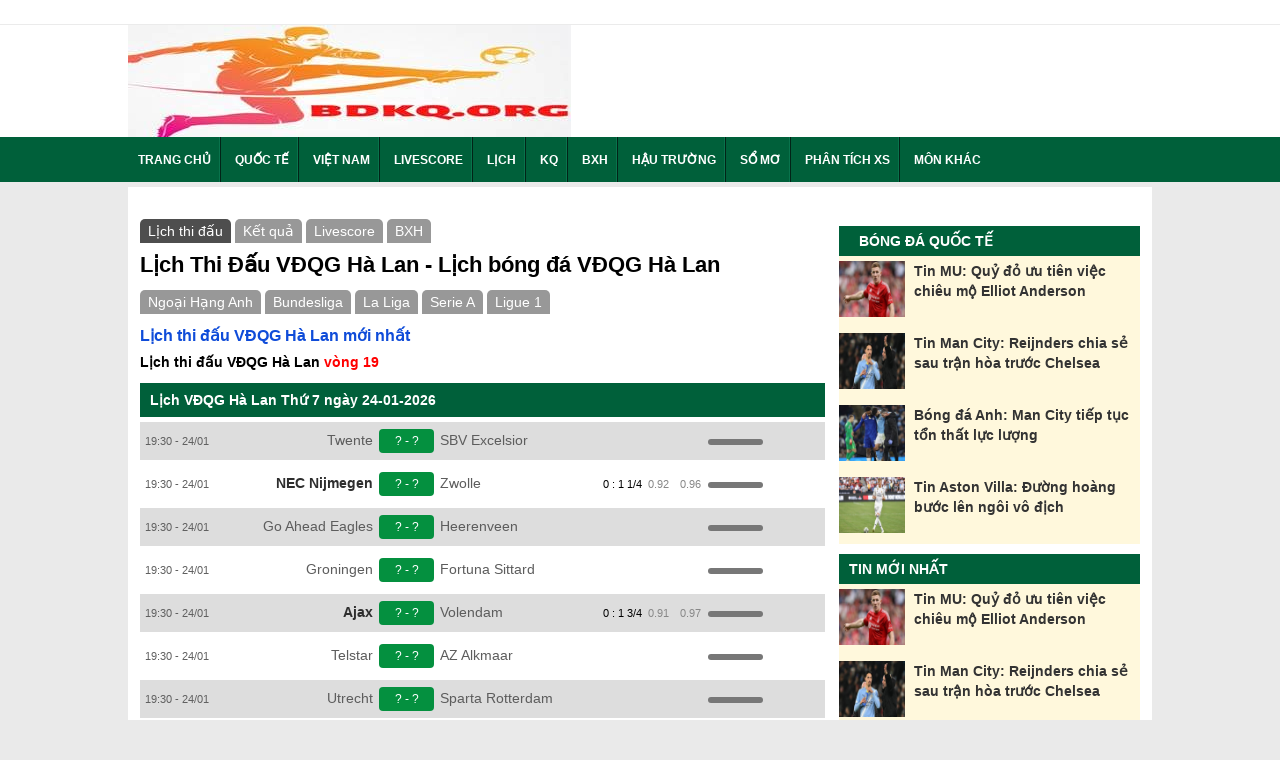

--- FILE ---
content_type: text/html; charset=UTF-8
request_url: https://bdkq.org/lich-thi-dau-bong-da-vdqg-ha-lan/
body_size: 5798
content:
<!doctype html>
<html lang="vi">
<head>
	<meta charset="UTF-8">
	<meta name="viewport" content="width=device-width, initial-scale=1">
	<link rel="shortcut icon" href="https://bdkq.org/wp-content/uploads/2021/10/cropped-logo-1.jpg" type="image/x-icon" />
	<link rel="profile" href="https://gmpg.org/xfn/11">

	<link rel="stylesheet" href="https://bdkq.org/wp-content/themes/bongdaxoso/css/style.css" />
	<link type="text/css" rel="stylesheet" href="https://bdkq.org/wp-content/themes/bongdaxoso/css/custom.css">
	<!-- Custom -->
	<link type="text/css" rel="stylesheet" href="https://bdkq.org/wp-content/themes/bongdaxoso/css/my_styles.css">
	<script type="text/javascript"  src="https://bdkq.org/wp-content/themes/bongdaxoso/js/jquery-1.7.1.min.js"></script>
		<meta property="og:image:secure_url" content="https://bdkq.org/wp-content/uploads/2021/10/lich-thi-dau-bong-da.jpg.jpg"/>
	<meta property="og:image" content="https://bdkq.org/wp-content/uploads/2021/10/lich-thi-dau-bong-da.jpg.jpg"/>
	<!-- TL SEO -->
	<meta name='robots' content='index,follow' />
	<title>Xem lịch thi đấu VĐQG Hà Lan - Eredivisie đầy đủ nhất</title>
	<meta name="description" content="Cập nhật lịch thi đấu VĐQG Hà Lan nhanh chóng và chính xác. Xem ngày giờ đá, sân thi đấu, cặp đấu và kênh phát sóng trực tiếp."/>
	<link rel="canonical" href="https://bdkq.org/lich-thi-dau-bong-da-vdqg-ha-lan/" />
	<meta property="og:locale" content="vi_VN" />
	<meta property="og:type" content="website" />
	<meta property="og:title" content="Xem lịch thi đấu VĐQG Hà Lan - Eredivisie đầy đủ nhất" />
	<meta property="og:description" content="Cập nhật lịch thi đấu VĐQG Hà Lan nhanh chóng và chính xác. Xem ngày giờ đá, sân thi đấu, cặp đấu và kênh phát sóng trực tiếp." />
	<meta property="og:url" content="https://bdkq.org/lich-thi-dau-bong-da-vdqg-ha-lan/" />
	<meta property="og:site_name" content="BDKQ - Kết quả bóng đá" />
	<meta name="keywords" content="lịch thi đấu bóng đá vdqg ha lan, lịch bóng đá VĐQG Hà Lan hôm nay, lịch thi đấu ha lan" />
	<meta name="news_keywords" content="lịch thi đấu bóng đá vdqg ha lan, lịch thi đấu VĐQG Hà Lan hôm nay, lịch bóng đá ha lan" />
	<!-- / TL SEO. -->
	<!-- Google tag (gtag.js) -->
<script async src="https://www.googletagmanager.com/gtag/js?id=G-RY2BVQKP3D"></script>
<script>
  window.dataLayer = window.dataLayer || [];
  function gtag(){dataLayer.push(arguments);}
  gtag('js', new Date());

  gtag('config', 'G-RY2BVQKP3D');
</script>
</head>

<body class="page-template page-template-livescore page-template-lichthidau page-template-livescorelichthidau-php page page-id-27 wp-custom-logo">
			<div id="wapper-all-site">
			<header id="header-pc">
				<div class="top-header">
					<div class="content-page">
						<ul class="list-page-top">
												   </ul>
					</div>
				 </div>
				 <div class="top-logo-header">
					<div class="content-page">
					   <a href="https://bdkq.org" class="logo" title="KQBD | Kết quả bóng đá hôm nay">
							<img src="https://bdkq.org/wp-content/uploads/2021/10/cropped-logo-bdkq.org-1.jpg" alt="KQBD | Kết quả bóng đá hôm nay">
					   </a>
					   <div class="bg-top-header-right"></div>
					</div>
				 </div>
			</header>
			<header id="header-mobile">
			   <div class="bottom-tab">
								   </div>
			   <div class="top-link-header">
				  <a class="item-header item-logo" href="https://bdkq.org"><span class="sprite logo"></span></a>
				  <a class="item-header liverscore" href="https://bdkq.org/ket-qua-bong-da/"><span class="sprite livescore-icon"></span>KQBD</a>
				  <a class="item-header video" href="https://bdkq.org/lich-thi-dau-bong-da/"><span class="sprite magazine-icon"></span>LTD</a>
				  <a class="item-header liverscore" href="https://bdkq.org/bang-xep-hang-bong-da/"><span class="sprite livescore-icon"></span>BXH</a>
				  <a class="item-header item-menu" id="show_menu" href="javascript:void(0);"><span class="sprite menu"></span></a>
				  <a class="item-header item-close-menu hide" id="hide_menu" href="javascript:void(0);"><span class="sprite_menu close-menu"></span></a>
			   </div>
			   <div class="menu-list-item hide">
				  <ul id="menu-main-menu" class="list-menu-top"><li id="menu-item-178" class="menu-item menu-item-type-post_type menu-item-object-page menu-item-home menu-item-178"><a href="https://bdkq.org/" class="nav-link">Trang chủ</a></li>
<li id="menu-item-7" class="menu-item menu-item-type-taxonomy menu-item-object-category menu-item-7"><a href="https://bdkq.org/bong-da-quoc-te/" class="nav-link">Quốc Tế</a></li>
<li id="menu-item-8" class="menu-item menu-item-type-taxonomy menu-item-object-category menu-item-8"><a href="https://bdkq.org/bong-da-viet-nam/" class="nav-link">Việt Nam</a></li>
<li id="menu-item-189" class="menu-item menu-item-type-post_type menu-item-object-page menu-item-189"><a href="https://bdkq.org/livescore/" class="nav-link">LIVESCORE</a></li>
<li id="menu-item-53" class="menu-item menu-item-type-post_type menu-item-object-page current-menu-item page_item page-item-27 current_page_item menu-item-53"><a href="https://bdkq.org/lich-thi-dau-bong-da/" aria-current="page" class="nav-link">Lịch</a></li>
<li id="menu-item-52" class="menu-item menu-item-type-post_type menu-item-object-page menu-item-52"><a href="https://bdkq.org/ket-qua-bong-da/" class="nav-link">KQ</a></li>
<li id="menu-item-51" class="menu-item menu-item-type-post_type menu-item-object-page menu-item-51"><a href="https://bdkq.org/bang-xep-hang-bong-da/" class="nav-link">BXH</a></li>
<li id="menu-item-227" class="menu-item menu-item-type-taxonomy menu-item-object-category menu-item-227"><a href="https://bdkq.org/hau-truong-bong-da/" class="nav-link">Hậu trường</a></li>
<li id="menu-item-1352" class="menu-item menu-item-type-taxonomy menu-item-object-category menu-item-1352"><a href="https://bdkq.org/so-mo/" class="nav-link">Sổ mơ</a></li>
<li id="menu-item-2038" class="menu-item menu-item-type-taxonomy menu-item-object-category menu-item-2038"><a href="https://bdkq.org/phan-tich-xo-so/" class="nav-link">Phân tích XS</a></li>
<li id="menu-item-1879" class="menu-item menu-item-type-taxonomy menu-item-object-category menu-item-1879"><a href="https://bdkq.org/mon-the-thao-khac/" class="nav-link">Môn Khác</a></li>
</ul>				  <div class="clear"></div>
			   </div>
			   <div class="list-link-after-top">
									</div>
				<script type="text/javascript">
					jQuery(document).ready(function($) {
						$("#show_menu").click(function(){
							$(this).addClass("hide");
							$(".menu-list-item").removeClass("hide");
							$("#hide_menu").removeClass("hide");
						});
						$("#hide_menu").click(function(){
							$(this).addClass("hide");
							$(".menu-list-item").addClass("hide");
							$("#show_menu").removeClass("hide");
						});
					});
				 </script>
			</header>
			<div class="menu-top-category" id="div_top_category">
				<div class="content-page">
					<ul id="menu-main-menu" class="list-menu-top"><li class="menu-item menu-item-type-post_type menu-item-object-page menu-item-home menu-item-178"><a href="https://bdkq.org/" class="nav-link">Trang chủ</a></li>
<li class="menu-item menu-item-type-taxonomy menu-item-object-category menu-item-7"><a href="https://bdkq.org/bong-da-quoc-te/" class="nav-link">Quốc Tế</a></li>
<li class="menu-item menu-item-type-taxonomy menu-item-object-category menu-item-8"><a href="https://bdkq.org/bong-da-viet-nam/" class="nav-link">Việt Nam</a></li>
<li class="menu-item menu-item-type-post_type menu-item-object-page menu-item-189"><a href="https://bdkq.org/livescore/" class="nav-link">LIVESCORE</a></li>
<li class="menu-item menu-item-type-post_type menu-item-object-page current-menu-item page_item page-item-27 current_page_item menu-item-53"><a href="https://bdkq.org/lich-thi-dau-bong-da/" aria-current="page" class="nav-link">Lịch</a></li>
<li class="menu-item menu-item-type-post_type menu-item-object-page menu-item-52"><a href="https://bdkq.org/ket-qua-bong-da/" class="nav-link">KQ</a></li>
<li class="menu-item menu-item-type-post_type menu-item-object-page menu-item-51"><a href="https://bdkq.org/bang-xep-hang-bong-da/" class="nav-link">BXH</a></li>
<li class="menu-item menu-item-type-taxonomy menu-item-object-category menu-item-227"><a href="https://bdkq.org/hau-truong-bong-da/" class="nav-link">Hậu trường</a></li>
<li class="menu-item menu-item-type-taxonomy menu-item-object-category menu-item-1352"><a href="https://bdkq.org/so-mo/" class="nav-link">Sổ mơ</a></li>
<li class="menu-item menu-item-type-taxonomy menu-item-object-category menu-item-2038"><a href="https://bdkq.org/phan-tich-xo-so/" class="nav-link">Phân tích XS</a></li>
<li class="menu-item menu-item-type-taxonomy menu-item-object-category menu-item-1879"><a href="https://bdkq.org/mon-the-thao-khac/" class="nav-link">Môn Khác</a></li>
</ul>				</div>
			</div>
			<script type="text/javascript">
				var header = document.getElementById("div_top_category");
				// Get the offset position of the navbar
				var sticky = jQuery('.menu-top-category').offset().top;
				// Add the sticky class to the header when you reach its scroll position. Remove "sticky" when you leave the scroll position
				function funcScroll() {
				  if (window.pageYOffset > sticky) {
					header.classList.add("sticky");
				  } else {
					header.classList.remove("sticky");
				  }
				}
				window.onscroll = function() {funcScroll()};
			 </script>
				<div class="main-container pad12">
			<div class="news-content result-content">
				<div class="content-home-left">
					<section class="clearfix content_box_home">
						<div class="tab-match clear">
							<a class="active" href="https://bdkq.org/lich-thi-dau-bong-da-vdqg-ha-lan/">Lịch thi đấu</a>
							<a href="https://bdkq.org/ket-qua-bong-da-vdqg-ha-lan/">Kết quả</a>
							<a href="https://bdkq.org/livescore/">Livescore</a>
							<a href="https://bdkq.org/bang-xep-hang-bong-da-vdqg-ha-lan/">BXH</a>
						</div>
						<div class="content-list-live">
							<h1>Lịch Thi Đấu VĐQG Hà Lan - Lịch bóng đá VĐQG Hà Lan</h1>
						</div>
						<div class="tab-match clear">
							<a href="/lich-thi-dau-bong-da-ngoai-hang-anh/">Ngoại Hạng Anh</a> <a href="/lich-thi-dau-bong-da-vdqg-duc/"> Bundesliga</a> <a href="/lich-thi-dau-bong-da-vdqg-tay-ban-nha/">La Liga</a> <a href="/lich-thi-dau-bong-da-vdqg-italia/">Serie A</a> <a href="/lich-thi-dau-bong-da-vdqg-phap/">Ligue 1</a>


 						</div>
						<div class="clear"></div>
					</section>
					<section class="clearfix content_box_home">
												<h2 class="table_live_giai_h2 mar_tb_5">Lịch thi đấu VĐQG Hà Lan mới nhất</h2>						<div style="padding-bottom:10px;">
							<strong>Lịch thi đấu VĐQG Hà Lan <font color="Red">vòng <span id="result-round">19</span></font></strong><br>
						</div>
						<div class="list-schedule-all">
							<div id="data-result-live">
										<div class="title-schedule-league">
			<div class="league-name">
				<div class="table_live_giai_h2 color_fff">Lịch VĐQG Hà Lan Thứ 7 ngày 24-01-2026</div>
			</div>
			<div class="clear"></div>
		</div>
				<p class="item-schedule ">
			<span class="time-info"> 19:30 - 24/01 </span>
			<span class="home-text "> Twente</span>
			<span class="button scorelink">
				? - ?			</span>
			<span class="away-text "> SBV Excelsior</span>
			<span class="asia-ratio"></span>
			<span class="asia-home"></span>
			<span class="asia-away"></span>
			<span class="total-goal-ratio"><span class="scorelink htscorelink"></span></span>
		</p>
				<p class="item-schedule even">
			<span class="time-info"> 19:30 - 24/01 </span>
			<span class="home-text active"> NEC Nijmegen</span>
			<span class="button scorelink">
				? - ?			</span>
			<span class="away-text "> Zwolle</span>
			<span class="asia-ratio">0 : 1 1/4</span>
			<span class="asia-home">0.92</span>
			<span class="asia-away">0.96</span>
			<span class="total-goal-ratio"><span class="scorelink htscorelink"></span></span>
		</p>
				<p class="item-schedule ">
			<span class="time-info"> 19:30 - 24/01 </span>
			<span class="home-text "> Go Ahead Eagles</span>
			<span class="button scorelink">
				? - ?			</span>
			<span class="away-text "> Heerenveen</span>
			<span class="asia-ratio"></span>
			<span class="asia-home"></span>
			<span class="asia-away"></span>
			<span class="total-goal-ratio"><span class="scorelink htscorelink"></span></span>
		</p>
				<p class="item-schedule even">
			<span class="time-info"> 19:30 - 24/01 </span>
			<span class="home-text "> Groningen</span>
			<span class="button scorelink">
				? - ?			</span>
			<span class="away-text "> Fortuna Sittard</span>
			<span class="asia-ratio"></span>
			<span class="asia-home"></span>
			<span class="asia-away"></span>
			<span class="total-goal-ratio"><span class="scorelink htscorelink"></span></span>
		</p>
				<p class="item-schedule ">
			<span class="time-info"> 19:30 - 24/01 </span>
			<span class="home-text active"> Ajax</span>
			<span class="button scorelink">
				? - ?			</span>
			<span class="away-text "> Volendam</span>
			<span class="asia-ratio">0 : 1 3/4</span>
			<span class="asia-home">0.91</span>
			<span class="asia-away">0.97</span>
			<span class="total-goal-ratio"><span class="scorelink htscorelink"></span></span>
		</p>
				<p class="item-schedule even">
			<span class="time-info"> 19:30 - 24/01 </span>
			<span class="home-text "> Telstar</span>
			<span class="button scorelink">
				? - ?			</span>
			<span class="away-text "> AZ Alkmaar</span>
			<span class="asia-ratio"></span>
			<span class="asia-home"></span>
			<span class="asia-away"></span>
			<span class="total-goal-ratio"><span class="scorelink htscorelink"></span></span>
		</p>
				<p class="item-schedule ">
			<span class="time-info"> 19:30 - 24/01 </span>
			<span class="home-text "> Utrecht</span>
			<span class="button scorelink">
				? - ?			</span>
			<span class="away-text "> Sparta Rotterdam</span>
			<span class="asia-ratio"></span>
			<span class="asia-home"></span>
			<span class="asia-away"></span>
			<span class="total-goal-ratio"><span class="scorelink htscorelink"></span></span>
		</p>
				<p class="item-schedule even">
			<span class="time-info"> 19:30 - 24/01 </span>
			<span class="home-text active"> PSV Eindhoven</span>
			<span class="button scorelink">
				? - ?			</span>
			<span class="away-text "> NAC Breda</span>
			<span class="asia-ratio">0 : 2</span>
			<span class="asia-home">0.98</span>
			<span class="asia-away">0.90</span>
			<span class="total-goal-ratio"><span class="scorelink htscorelink"></span></span>
		</p>
				<p class="item-schedule ">
			<span class="time-info"> 19:30 - 24/01 </span>
			<span class="home-text "> Feyenoord</span>
			<span class="button scorelink">
				? - ?			</span>
			<span class="away-text "> Heracles Almelo</span>
			<span class="asia-ratio"></span>
			<span class="asia-home"></span>
			<span class="asia-away"></span>
			<span class="total-goal-ratio"><span class="scorelink htscorelink"></span></span>
		</p>
				<div class="title-schedule-league">
			<div class="league-name">
				<div class="table_live_giai_h2 color_fff">Lịch VĐQG Hà Lan Thứ 7 ngày 31-01-2026</div>
			</div>
			<div class="clear"></div>
		</div>
				<p class="item-schedule even">
			<span class="time-info"> 19:30 - 31/01 </span>
			<span class="home-text "> AZ Alkmaar</span>
			<span class="button scorelink">
				? - ?			</span>
			<span class="away-text "> NEC Nijmegen</span>
			<span class="asia-ratio"></span>
			<span class="asia-home"></span>
			<span class="asia-away"></span>
			<span class="total-goal-ratio"><span class="scorelink htscorelink"></span></span>
		</p>
				<p class="item-schedule ">
			<span class="time-info"> 19:30 - 31/01 </span>
			<span class="home-text "> Heerenveen</span>
			<span class="button scorelink">
				? - ?			</span>
			<span class="away-text "> Utrecht</span>
			<span class="asia-ratio"></span>
			<span class="asia-home"></span>
			<span class="asia-away"></span>
			<span class="total-goal-ratio"><span class="scorelink htscorelink"></span></span>
		</p>
				<p class="item-schedule even">
			<span class="time-info"> 19:30 - 31/01 </span>
			<span class="home-text "> SBV Excelsior</span>
			<span class="button scorelink">
				? - ?			</span>
			<span class="away-text "> Ajax</span>
			<span class="asia-ratio"></span>
			<span class="asia-home"></span>
			<span class="asia-away"></span>
			<span class="total-goal-ratio"><span class="scorelink htscorelink"></span></span>
		</p>
				<p class="item-schedule ">
			<span class="time-info"> 19:30 - 31/01 </span>
			<span class="home-text "> Heracles Almelo</span>
			<span class="button scorelink">
				? - ?			</span>
			<span class="away-text "> Fortuna Sittard</span>
			<span class="asia-ratio"></span>
			<span class="asia-home"></span>
			<span class="asia-away"></span>
			<span class="total-goal-ratio"><span class="scorelink htscorelink"></span></span>
		</p>
				<p class="item-schedule even">
			<span class="time-info"> 19:30 - 31/01 </span>
			<span class="home-text "> Volendam</span>
			<span class="button scorelink">
				? - ?			</span>
			<span class="away-text "> Go Ahead Eagles</span>
			<span class="asia-ratio"></span>
			<span class="asia-home"></span>
			<span class="asia-away"></span>
			<span class="total-goal-ratio"><span class="scorelink htscorelink"></span></span>
		</p>
				<p class="item-schedule ">
			<span class="time-info"> 19:30 - 31/01 </span>
			<span class="home-text "> Zwolle</span>
			<span class="button scorelink">
				? - ?			</span>
			<span class="away-text "> Telstar</span>
			<span class="asia-ratio"></span>
			<span class="asia-home"></span>
			<span class="asia-away"></span>
			<span class="total-goal-ratio"><span class="scorelink htscorelink"></span></span>
		</p>
				<p class="item-schedule even">
			<span class="time-info"> 19:30 - 31/01 </span>
			<span class="home-text "> Sparta Rotterdam</span>
			<span class="button scorelink">
				? - ?			</span>
			<span class="away-text "> Groningen</span>
			<span class="asia-ratio"></span>
			<span class="asia-home"></span>
			<span class="asia-away"></span>
			<span class="total-goal-ratio"><span class="scorelink htscorelink"></span></span>
		</p>
				<p class="item-schedule ">
			<span class="time-info"> 19:30 - 31/01 </span>
			<span class="home-text "> PSV Eindhoven</span>
			<span class="button scorelink">
				? - ?			</span>
			<span class="away-text "> Feyenoord</span>
			<span class="asia-ratio"></span>
			<span class="asia-home"></span>
			<span class="asia-away"></span>
			<span class="total-goal-ratio"><span class="scorelink htscorelink"></span></span>
		</p>
				<p class="item-schedule even">
			<span class="time-info"> 19:30 - 31/01 </span>
			<span class="home-text "> NAC Breda</span>
			<span class="button scorelink">
				? - ?			</span>
			<span class="away-text "> Twente</span>
			<span class="asia-ratio"></span>
			<span class="asia-home"></span>
			<span class="asia-away"></span>
			<span class="total-goal-ratio"><span class="scorelink htscorelink"></span></span>
		</p>
				<div class="title-schedule-league">
			<div class="league-name">
				<div class="table_live_giai_h2 color_fff">Lịch VĐQG Hà Lan Thứ 7 ngày 07-02-2026</div>
			</div>
			<div class="clear"></div>
		</div>
				<p class="item-schedule ">
			<span class="time-info"> 19:30 - 07/02 </span>
			<span class="home-text "> Groningen</span>
			<span class="button scorelink">
				? - ?			</span>
			<span class="away-text "> PSV Eindhoven</span>
			<span class="asia-ratio"></span>
			<span class="asia-home"></span>
			<span class="asia-away"></span>
			<span class="total-goal-ratio"><span class="scorelink htscorelink"></span></span>
		</p>
				<p class="item-schedule even">
			<span class="time-info"> 19:30 - 07/02 </span>
			<span class="home-text "> Zwolle</span>
			<span class="button scorelink">
				? - ?			</span>
			<span class="away-text "> Volendam</span>
			<span class="asia-ratio"></span>
			<span class="asia-home"></span>
			<span class="asia-away"></span>
			<span class="total-goal-ratio"><span class="scorelink htscorelink"></span></span>
		</p>
				<p class="item-schedule ">
			<span class="time-info"> 19:30 - 07/02 </span>
			<span class="home-text "> NEC Nijmegen</span>
			<span class="button scorelink">
				? - ?			</span>
			<span class="away-text "> Heracles Almelo</span>
			<span class="asia-ratio"></span>
			<span class="asia-home"></span>
			<span class="asia-away"></span>
			<span class="total-goal-ratio"><span class="scorelink htscorelink"></span></span>
		</p>
				<p class="item-schedule even">
			<span class="time-info"> 19:30 - 07/02 </span>
			<span class="home-text "> Utrecht</span>
			<span class="button scorelink">
				? - ?			</span>
			<span class="away-text "> Feyenoord</span>
			<span class="asia-ratio"></span>
			<span class="asia-home"></span>
			<span class="asia-away"></span>
			<span class="total-goal-ratio"><span class="scorelink htscorelink"></span></span>
		</p>
				<p class="item-schedule ">
			<span class="time-info"> 19:30 - 07/02 </span>
			<span class="home-text "> Twente</span>
			<span class="button scorelink">
				? - ?			</span>
			<span class="away-text "> Heerenveen</span>
			<span class="asia-ratio"></span>
			<span class="asia-home"></span>
			<span class="asia-away"></span>
			<span class="total-goal-ratio"><span class="scorelink htscorelink"></span></span>
		</p>
				<p class="item-schedule even">
			<span class="time-info"> 19:30 - 07/02 </span>
			<span class="home-text "> Go Ahead Eagles</span>
			<span class="button scorelink">
				? - ?			</span>
			<span class="away-text "> Telstar</span>
			<span class="asia-ratio"></span>
			<span class="asia-home"></span>
			<span class="asia-away"></span>
			<span class="total-goal-ratio"><span class="scorelink htscorelink"></span></span>
		</p>
				<p class="item-schedule ">
			<span class="time-info"> 19:30 - 07/02 </span>
			<span class="home-text "> AZ Alkmaar</span>
			<span class="button scorelink">
				? - ?			</span>
			<span class="away-text "> Ajax</span>
			<span class="asia-ratio"></span>
			<span class="asia-home"></span>
			<span class="asia-away"></span>
			<span class="total-goal-ratio"><span class="scorelink htscorelink"></span></span>
		</p>
				<p class="item-schedule even">
			<span class="time-info"> 19:30 - 07/02 </span>
			<span class="home-text "> NAC Breda</span>
			<span class="button scorelink">
				? - ?			</span>
			<span class="away-text "> SBV Excelsior</span>
			<span class="asia-ratio"></span>
			<span class="asia-home"></span>
			<span class="asia-away"></span>
			<span class="total-goal-ratio"><span class="scorelink htscorelink"></span></span>
		</p>
				<p class="item-schedule ">
			<span class="time-info"> 19:30 - 07/02 </span>
			<span class="home-text "> Fortuna Sittard</span>
			<span class="button scorelink">
				? - ?			</span>
			<span class="away-text "> Sparta Rotterdam</span>
			<span class="asia-ratio"></span>
			<span class="asia-home"></span>
			<span class="asia-away"></span>
			<span class="total-goal-ratio"><span class="scorelink htscorelink"></span></span>
		</p>
				<div class="title-schedule-league">
			<div class="league-name">
				<div class="table_live_giai_h2 color_fff">Lịch VĐQG Hà Lan Thứ 7 ngày 14-02-2026</div>
			</div>
			<div class="clear"></div>
		</div>
				<p class="item-schedule even">
			<span class="time-info"> 19:30 - 14/02 </span>
			<span class="home-text "> Ajax</span>
			<span class="button scorelink">
				? - ?			</span>
			<span class="away-text "> Fortuna Sittard</span>
			<span class="asia-ratio"></span>
			<span class="asia-home"></span>
			<span class="asia-away"></span>
			<span class="total-goal-ratio"><span class="scorelink htscorelink"></span></span>
		</p>
				<p class="item-schedule ">
			<span class="time-info"> 19:30 - 14/02 </span>
			<span class="home-text "> Heerenveen</span>
			<span class="button scorelink">
				? - ?			</span>
			<span class="away-text "> Zwolle</span>
			<span class="asia-ratio"></span>
			<span class="asia-home"></span>
			<span class="asia-away"></span>
			<span class="total-goal-ratio"><span class="scorelink htscorelink"></span></span>
		</p>
				<p class="item-schedule even">
			<span class="time-info"> 19:30 - 14/02 </span>
			<span class="home-text "> Sparta Rotterdam</span>
			<span class="button scorelink">
				? - ?			</span>
			<span class="away-text "> NEC Nijmegen</span>
			<span class="asia-ratio"></span>
			<span class="asia-home"></span>
			<span class="asia-away"></span>
			<span class="total-goal-ratio"><span class="scorelink htscorelink"></span></span>
		</p>
				<p class="item-schedule ">
			<span class="time-info"> 19:30 - 14/02 </span>
			<span class="home-text "> Telstar</span>
			<span class="button scorelink">
				? - ?			</span>
			<span class="away-text "> Twente</span>
			<span class="asia-ratio"></span>
			<span class="asia-home"></span>
			<span class="asia-away"></span>
			<span class="total-goal-ratio"><span class="scorelink htscorelink"></span></span>
		</p>
				<p class="item-schedule even">
			<span class="time-info"> 19:30 - 14/02 </span>
			<span class="home-text "> Feyenoord</span>
			<span class="button scorelink">
				? - ?			</span>
			<span class="away-text "> Go Ahead Eagles</span>
			<span class="asia-ratio"></span>
			<span class="asia-home"></span>
			<span class="asia-away"></span>
			<span class="total-goal-ratio"><span class="scorelink htscorelink"></span></span>
		</p>
				<p class="item-schedule ">
			<span class="time-info"> 19:30 - 14/02 </span>
			<span class="home-text "> Volendam</span>
			<span class="button scorelink">
				? - ?			</span>
			<span class="away-text "> PSV Eindhoven</span>
			<span class="asia-ratio"></span>
			<span class="asia-home"></span>
			<span class="asia-away"></span>
			<span class="total-goal-ratio"><span class="scorelink htscorelink"></span></span>
		</p>
				<p class="item-schedule even">
			<span class="time-info"> 19:30 - 14/02 </span>
			<span class="home-text "> SBV Excelsior</span>
			<span class="button scorelink">
				? - ?			</span>
			<span class="away-text "> AZ Alkmaar</span>
			<span class="asia-ratio"></span>
			<span class="asia-home"></span>
			<span class="asia-away"></span>
			<span class="total-goal-ratio"><span class="scorelink htscorelink"></span></span>
		</p>
				<p class="item-schedule ">
			<span class="time-info"> 19:30 - 14/02 </span>
			<span class="home-text "> Groningen</span>
			<span class="button scorelink">
				? - ?			</span>
			<span class="away-text "> Utrecht</span>
			<span class="asia-ratio"></span>
			<span class="asia-home"></span>
			<span class="asia-away"></span>
			<span class="total-goal-ratio"><span class="scorelink htscorelink"></span></span>
		</p>
				<p class="item-schedule even">
			<span class="time-info"> 19:30 - 14/02 </span>
			<span class="home-text "> Heracles Almelo</span>
			<span class="button scorelink">
				? - ?			</span>
			<span class="away-text "> NAC Breda</span>
			<span class="asia-ratio"></span>
			<span class="asia-home"></span>
			<span class="asia-away"></span>
			<span class="total-goal-ratio"><span class="scorelink htscorelink"></span></span>
		</p>
				<div class="title-schedule-league">
			<div class="league-name">
				<div class="table_live_giai_h2 color_fff">Lịch VĐQG Hà Lan Thứ 7 ngày 21-02-2026</div>
			</div>
			<div class="clear"></div>
		</div>
				<p class="item-schedule ">
			<span class="time-info"> 19:30 - 21/02 </span>
			<span class="home-text "> Ajax</span>
			<span class="button scorelink">
				? - ?			</span>
			<span class="away-text "> NEC Nijmegen</span>
			<span class="asia-ratio"></span>
			<span class="asia-home"></span>
			<span class="asia-away"></span>
			<span class="total-goal-ratio"><span class="scorelink htscorelink"></span></span>
		</p>
				<p class="item-schedule even">
			<span class="time-info"> 19:30 - 21/02 </span>
			<span class="home-text "> NAC Breda</span>
			<span class="button scorelink">
				? - ?			</span>
			<span class="away-text "> Volendam</span>
			<span class="asia-ratio"></span>
			<span class="asia-home"></span>
			<span class="asia-away"></span>
			<span class="total-goal-ratio"><span class="scorelink htscorelink"></span></span>
		</p>
				<p class="item-schedule ">
			<span class="time-info"> 19:30 - 21/02 </span>
			<span class="home-text "> Twente</span>
			<span class="button scorelink">
				? - ?			</span>
			<span class="away-text "> Groningen</span>
			<span class="asia-ratio"></span>
			<span class="asia-home"></span>
			<span class="asia-away"></span>
			<span class="total-goal-ratio"><span class="scorelink htscorelink"></span></span>
		</p>
				<p class="item-schedule even">
			<span class="time-info"> 19:30 - 21/02 </span>
			<span class="home-text "> PSV Eindhoven</span>
			<span class="button scorelink">
				? - ?			</span>
			<span class="away-text "> Heerenveen</span>
			<span class="asia-ratio"></span>
			<span class="asia-home"></span>
			<span class="asia-away"></span>
			<span class="total-goal-ratio"><span class="scorelink htscorelink"></span></span>
		</p>
				<p class="item-schedule ">
			<span class="time-info"> 19:30 - 21/02 </span>
			<span class="home-text "> Feyenoord</span>
			<span class="button scorelink">
				? - ?			</span>
			<span class="away-text "> Telstar</span>
			<span class="asia-ratio"></span>
			<span class="asia-home"></span>
			<span class="asia-away"></span>
			<span class="total-goal-ratio"><span class="scorelink htscorelink"></span></span>
		</p>
				<p class="item-schedule even">
			<span class="time-info"> 19:30 - 21/02 </span>
			<span class="home-text "> Utrecht</span>
			<span class="button scorelink">
				? - ?			</span>
			<span class="away-text "> Zwolle</span>
			<span class="asia-ratio"></span>
			<span class="asia-home"></span>
			<span class="asia-away"></span>
			<span class="total-goal-ratio"><span class="scorelink htscorelink"></span></span>
		</p>
				<p class="item-schedule ">
			<span class="time-info"> 19:30 - 21/02 </span>
			<span class="home-text "> Go Ahead Eagles</span>
			<span class="button scorelink">
				? - ?			</span>
			<span class="away-text "> Heracles Almelo</span>
			<span class="asia-ratio"></span>
			<span class="asia-home"></span>
			<span class="asia-away"></span>
			<span class="total-goal-ratio"><span class="scorelink htscorelink"></span></span>
		</p>
				<p class="item-schedule even">
			<span class="time-info"> 19:30 - 21/02 </span>
			<span class="home-text "> AZ Alkmaar</span>
			<span class="button scorelink">
				? - ?			</span>
			<span class="away-text "> Sparta Rotterdam</span>
			<span class="asia-ratio"></span>
			<span class="asia-home"></span>
			<span class="asia-away"></span>
			<span class="total-goal-ratio"><span class="scorelink htscorelink"></span></span>
		</p>
				<p class="item-schedule ">
			<span class="time-info"> 19:30 - 21/02 </span>
			<span class="home-text "> Fortuna Sittard</span>
			<span class="button scorelink">
				? - ?			</span>
			<span class="away-text "> SBV Excelsior</span>
			<span class="asia-ratio"></span>
			<span class="asia-home"></span>
			<span class="asia-away"></span>
			<span class="total-goal-ratio"><span class="scorelink htscorelink"></span></span>
		</p>
				<div class="title-schedule-league">
			<div class="league-name">
				<div class="table_live_giai_h2 color_fff">Lịch VĐQG Hà Lan Thứ 7 ngày 28-02-2026</div>
			</div>
			<div class="clear"></div>
		</div>
				<p class="item-schedule even">
			<span class="time-info"> 19:30 - 28/02 </span>
			<span class="home-text "> Utrecht</span>
			<span class="button scorelink">
				? - ?			</span>
			<span class="away-text "> AZ Alkmaar</span>
			<span class="asia-ratio"></span>
			<span class="asia-home"></span>
			<span class="asia-away"></span>
			<span class="total-goal-ratio"><span class="scorelink htscorelink"></span></span>
		</p>
				<p class="item-schedule ">
			<span class="time-info"> 19:30 - 28/02 </span>
			<span class="home-text "> NEC Nijmegen</span>
			<span class="button scorelink">
				? - ?			</span>
			<span class="away-text "> Fortuna Sittard</span>
			<span class="asia-ratio"></span>
			<span class="asia-home"></span>
			<span class="asia-away"></span>
			<span class="total-goal-ratio"><span class="scorelink htscorelink"></span></span>
		</p>
				<p class="item-schedule even">
			<span class="time-info"> 19:30 - 28/02 </span>
			<span class="home-text "> Twente</span>
			<span class="button scorelink">
				? - ?			</span>
			<span class="away-text "> Feyenoord</span>
			<span class="asia-ratio"></span>
			<span class="asia-home"></span>
			<span class="asia-away"></span>
			<span class="total-goal-ratio"><span class="scorelink htscorelink"></span></span>
		</p>
				<p class="item-schedule ">
			<span class="time-info"> 19:30 - 28/02 </span>
			<span class="home-text "> Heerenveen</span>
			<span class="button scorelink">
				? - ?			</span>
			<span class="away-text "> Sparta Rotterdam</span>
			<span class="asia-ratio"></span>
			<span class="asia-home"></span>
			<span class="asia-away"></span>
			<span class="total-goal-ratio"><span class="scorelink htscorelink"></span></span>
		</p>
				<p class="item-schedule even">
			<span class="time-info"> 19:30 - 28/02 </span>
			<span class="home-text "> Volendam</span>
			<span class="button scorelink">
				? - ?			</span>
			<span class="away-text "> Groningen</span>
			<span class="asia-ratio"></span>
			<span class="asia-home"></span>
			<span class="asia-away"></span>
			<span class="total-goal-ratio"><span class="scorelink htscorelink"></span></span>
		</p>
									</div>
						</div>
						<div class="zone-notice intro-small">
							<h2 style="text-align: justify;"><strong>Lịch thi đấu bóng đá VĐQG Hà Lan</strong></h2>
<p style="text-align: justify;"><strong><a href="https://bdkq.org/">Bdkq.org</a> </strong>cung cấp lịch thi đấu bóng đá<strong> VĐQG Hà Lan</strong> hôm nay và ngày mai, cập nhật đầy đủ và chi tiết về thời gian thi đấu của các trận đấu. Truy cập ngay để theo dõi các thông tin mới nhất và không bỏ lỡ bất kỳ trận cầu nào!</p>						</div>
					</section>
				</div>
				<div class="content-home-right">
					<div class="content-homenew-right">
<section id="vnkplus_post-2" class="widget related_post-2 widget_related_post">	<div class="list_New_col-left">
				<div class="list_title_New_col-left">
			<a title="Bóng Đá Quốc Tế" href="https://bdkq.org/bong-da-quoc-te/">
				Bóng Đá Quốc Tế			</a>
		</div>
		<div class="list_menu_New_col-left bg_fff8dc">
			<ul>
							<li>
					<div class="sr_img">
						<a href="https://bdkq.org/tin-mu-quy-do-uu-tien-viec-chieu-mo-elliot-anderson/" class="thumbnail" title="Tin MU: Quỷ đỏ ưu tiên việc chiêu mộ Elliot Anderson">
							<img width="600" height="450" src="https://bdkq.org/wp-content/uploads/2026/01/tin-mu-quy-do-uu-tien-viec-chieu-mo-elliot-anderson.jpg" class="sidebar-img wp-post-image" alt="Tin MU: Quỷ đỏ ưu tiên việc chiêu mộ Elliot Anderson" title="Tin MU: Quỷ đỏ ưu tiên việc chiêu mộ Elliot Anderson" decoding="async" loading="lazy" />						</a>
					</div>
					<div class="sr_title">
						<a href="https://bdkq.org/tin-mu-quy-do-uu-tien-viec-chieu-mo-elliot-anderson/" title="Tin MU: Quỷ đỏ ưu tiên việc chiêu mộ Elliot Anderson">
							Tin MU: Quỷ đỏ ưu tiên việc chiêu mộ Elliot Anderson						</a>
					</div>
				</li>
							<li>
					<div class="sr_img">
						<a href="https://bdkq.org/tin-man-city-reijnders-chia-se-sau-tran-hoa-truoc-chelsea/" class="thumbnail" title="Tin Man City: Reijnders chia sẻ sau trận hòa trước Chelsea">
							<img width="600" height="450" src="https://bdkq.org/wp-content/uploads/2026/01/tin-man-city-reijnders-chia-se-sau-tran-hoa-truoc-chelsea.jpg" class="sidebar-img wp-post-image" alt="Tin Man City: Reijnders chia sẻ sau trận hòa trước Chelsea" title="Tin Man City: Reijnders chia sẻ sau trận hòa trước Chelsea" decoding="async" loading="lazy" />						</a>
					</div>
					<div class="sr_title">
						<a href="https://bdkq.org/tin-man-city-reijnders-chia-se-sau-tran-hoa-truoc-chelsea/" title="Tin Man City: Reijnders chia sẻ sau trận hòa trước Chelsea">
							Tin Man City: Reijnders chia sẻ sau trận hòa trước Chelsea						</a>
					</div>
				</li>
							<li>
					<div class="sr_img">
						<a href="https://bdkq.org/bong-da-anh-man-city-tiep-tuc-ton-that-luc-luong/" class="thumbnail" title="Bóng đá Anh: Man City tiếp tục tổn thất lực lượng">
							<img width="600" height="450" src="https://bdkq.org/wp-content/uploads/2026/01/bong-da-anh-man-city-tiep-tuc-ton-that-luc-luong.jpg" class="sidebar-img wp-post-image" alt="Bóng đá Anh: Man City tiếp tục tổn thất lực lượng" title="Bóng đá Anh: Man City tiếp tục tổn thất lực lượng" decoding="async" loading="lazy" />						</a>
					</div>
					<div class="sr_title">
						<a href="https://bdkq.org/bong-da-anh-man-city-tiep-tuc-ton-that-luc-luong/" title="Bóng đá Anh: Man City tiếp tục tổn thất lực lượng">
							Bóng đá Anh: Man City tiếp tục tổn thất lực lượng						</a>
					</div>
				</li>
							<li>
					<div class="sr_img">
						<a href="https://bdkq.org/tin-aston-villa-duong-hoang-buoc-len-ngoi-vo-dich/" class="thumbnail" title="Tin Aston Villa: Đường hoàng bước lên ngôi vô địch">
							<img width="600" height="450" src="https://bdkq.org/wp-content/uploads/2025/12/tin-real-madrid-endrick-co-thoat-khoi-tieu-doi-chet-yeu.jpg" class="sidebar-img wp-post-image" alt="Tin Aston Villa: Đường hoàng bước lên ngôi vô địch" title="Tin Aston Villa: Đường hoàng bước lên ngôi vô địch" decoding="async" loading="lazy" />						</a>
					</div>
					<div class="sr_title">
						<a href="https://bdkq.org/tin-aston-villa-duong-hoang-buoc-len-ngoi-vo-dich/" title="Tin Aston Villa: Đường hoàng bước lên ngôi vô địch">
							Tin Aston Villa: Đường hoàng bước lên ngôi vô địch						</a>
					</div>
				</li>
						</ul>
		</div>
	</div>
</section><section id="lovepostnews-2" class="widget related_post-2 widget_related_post">		<div class="list_New_col-left">
						<div class="list_title_New_col-left">TIN MỚI NHẤT</div>
			<div class="list_menu_New_col-left bg_fff8dc">
				<ul>
								<li>
					<div class="sr_img">
						<a href="https://bdkq.org/tin-mu-quy-do-uu-tien-viec-chieu-mo-elliot-anderson/" class="thumbnail" title="Tin MU: Quỷ đỏ ưu tiên việc chiêu mộ Elliot Anderson">
							<img width="600" height="450" src="https://bdkq.org/wp-content/uploads/2026/01/tin-mu-quy-do-uu-tien-viec-chieu-mo-elliot-anderson.jpg" class="sidebar-img wp-post-image" alt="Tin MU: Quỷ đỏ ưu tiên việc chiêu mộ Elliot Anderson" title="Tin MU: Quỷ đỏ ưu tiên việc chiêu mộ Elliot Anderson" decoding="async" loading="lazy" />						</a>
					</div>
					<div class="sr_title">
						<a href="https://bdkq.org/tin-mu-quy-do-uu-tien-viec-chieu-mo-elliot-anderson/" title="Tin MU: Quỷ đỏ ưu tiên việc chiêu mộ Elliot Anderson">
							Tin MU: Quỷ đỏ ưu tiên việc chiêu mộ Elliot Anderson						</a>
					</div>
				</li>
								<li>
					<div class="sr_img">
						<a href="https://bdkq.org/tin-man-city-reijnders-chia-se-sau-tran-hoa-truoc-chelsea/" class="thumbnail" title="Tin Man City: Reijnders chia sẻ sau trận hòa trước Chelsea">
							<img width="600" height="450" src="https://bdkq.org/wp-content/uploads/2026/01/tin-man-city-reijnders-chia-se-sau-tran-hoa-truoc-chelsea.jpg" class="sidebar-img wp-post-image" alt="Tin Man City: Reijnders chia sẻ sau trận hòa trước Chelsea" title="Tin Man City: Reijnders chia sẻ sau trận hòa trước Chelsea" decoding="async" loading="lazy" />						</a>
					</div>
					<div class="sr_title">
						<a href="https://bdkq.org/tin-man-city-reijnders-chia-se-sau-tran-hoa-truoc-chelsea/" title="Tin Man City: Reijnders chia sẻ sau trận hòa trước Chelsea">
							Tin Man City: Reijnders chia sẻ sau trận hòa trước Chelsea						</a>
					</div>
				</li>
								<li>
					<div class="sr_img">
						<a href="https://bdkq.org/bong-da-anh-man-city-tiep-tuc-ton-that-luc-luong/" class="thumbnail" title="Bóng đá Anh: Man City tiếp tục tổn thất lực lượng">
							<img width="600" height="450" src="https://bdkq.org/wp-content/uploads/2026/01/bong-da-anh-man-city-tiep-tuc-ton-that-luc-luong.jpg" class="sidebar-img wp-post-image" alt="Bóng đá Anh: Man City tiếp tục tổn thất lực lượng" title="Bóng đá Anh: Man City tiếp tục tổn thất lực lượng" decoding="async" loading="lazy" />						</a>
					</div>
					<div class="sr_title">
						<a href="https://bdkq.org/bong-da-anh-man-city-tiep-tuc-ton-that-luc-luong/" title="Bóng đá Anh: Man City tiếp tục tổn thất lực lượng">
							Bóng đá Anh: Man City tiếp tục tổn thất lực lượng						</a>
					</div>
				</li>
								<li>
					<div class="sr_img">
						<a href="https://bdkq.org/nam-mo-thay-di-chan-bo-bao-hieu-tot-xau/" class="thumbnail" title="Nằm mơ thấy đi chăn bò báo hiệu tốt xấu, số nào phát tài">
							<img width="600" height="450" src="https://bdkq.org/wp-content/uploads/2025/12/mo-thay-di-chan-bo.jpg" class="sidebar-img wp-post-image" alt="Nằm mơ thấy đi chăn bò báo hiệu tốt xấu, số nào phát tài" title="Nằm mơ thấy đi chăn bò báo hiệu tốt xấu, số nào phát tài" decoding="async" loading="lazy" />						</a>
					</div>
					<div class="sr_title">
						<a href="https://bdkq.org/nam-mo-thay-di-chan-bo-bao-hieu-tot-xau/" title="Nằm mơ thấy đi chăn bò báo hiệu tốt xấu, số nào phát tài">
							Nằm mơ thấy đi chăn bò báo hiệu tốt xấu, số nào phát tài						</a>
					</div>
				</li>
								</ul>
			</div>
		</div>
	</section></div>				</div>
			</div>
		</div>
					<div class="clear"></div>
			<div class="list-link-footer content-page">
				<div id="zone-footer-tags">
					<div class="content-link-footer"><p><a href="/"><b>Bdkq.org</b>:</a> <a href="https://bdkq.org/livescore">Livescore</a> | <a href="https://bdkq.org/lich-thi-dau-bong-da">Lịch thi đấu bóng đá</a> | <a href="https://bdkq.org/ket-qua-bong-da">Kết quả bóng đá</a> | <a href="https://bdkq.org/bang-xep-hang-bong-da">Bảng xếp hạng</a> | <a href="https://bdkq.org/keo-bong-da-truc-tuyen">Kèo bóng đá</a> </p>
Liên kết: <a href="https://bongda.wap.vn/ty-le-bong-da.html" title="Tỷ lệ kèo bóng đá trực tuyến" target="_blank">tỷ lệ kèo</a> | <a title="KQBD - Kết quả bóng đá trực tuyến hôm nay" href="https://ketquabongda.com/">kqbd</a> | <a href="https://lichthidau.com/nhan-dinh-keo-bong-da.html" title="Nhận định bóng đá - nhận định keonhacai" target="_blank">nhận định bóng đá keonhacai</a> | <a href="https://lichthidau.com/keo-bong-da-vdqg-tay-ban-nha-tbn.html" title="Tỷ lệ kèo bóng đá Tây Ban Nha" target="_blank">kèo bóng đá tây ban nha</a> | <a href="https://xosodaiviet.mobi/xsag-xo-so-an-giang.html" title="Kết quả xổ số An Giang hôm nay" target="_blank">Xổ số An Giang</a> | <a href="https://xosodaiviet.mobi/du-doan-xo-so-mien-trung.html" title="dự đoán xổ số miền trung hôm nay chuẩn xác" target="_blank">dự đoán xổ số miền trung hôm nay</a> | <a href="https://sxmb.com/xspy-ket-qua-xo-so-phu-yen.html" title="Kết quả xổ số kiến thiết Phú Yên" target="_blank">Xổ số kiến thiết Phú Yên</a> | <a href="https://sxmb.com/" title="Kết quả xổ số miền bắc hôm nay" target="_blank">xổ số miền bắc</a> | <a href="https://ketquabongda.com/ty-le-keo-bong-da.html" title="Tỷ lệ bóng đá trực tuyến hôm nay" target="_blank">tỷ lệ bóng đá</a> | <a href="https://ketquabongda.com/livescore.html" title="Tỷ số bóng đá trực tuyến hôm nay" target="_blank">tỷ số trực tuyến</a> | <a href="https://bongdawap.com/" title="Wap bóng đá số - dữ liệu 66 trực tuyến" target="_blank">bóng đá số - dữ liệu 66</a> | <a href="https://bongdawap.com/nhan-dinh-bong-da.html" title="Nhận định bóng đá Wap hôm nay" target="_blank">nhận định bóng đá</a> | <a href="https://lichthidau.com/ty-le-keo-nha-cai.html" title="Tỷ lệ kèo cược bóng đá hôm nay" target="_blank">tỷ lệ kèo bóng đá</a>
				</div>
			</div>
			<div class="info">
				<div class="content-page">
					<div class="clear"></div>
					<div class="content-logo-emobi">
						<div class="list-button-footer">
				</div>
			</div>
			<!-- #footer ends. -->
		</div>
		<div id="toTop" style=""><span></span></div>
		<script type="text/javascript" src="https://bdkq.org/wp-content/themes/bongdaxoso/js/custom.js"></script>
		<!-- js  -->
		<script type="text/javascript">
			$(function() {
				$(window).load(function() {
					$('#toTop').fadeOut();
				});
			   
			   $(window).scroll(function() {
				   if ($(this).scrollTop() != 0) {
					   $('#toTop').fadeIn();
				   } else {
					   $('#toTop').fadeOut();
				   }
			   });
		   
			   $('#toTop').click(function() {
				   $('body,html').animate({ scrollTop: 0 }, 800);
			   });
		   });
		</script>
			<script defer src="https://static.cloudflareinsights.com/beacon.min.js/vcd15cbe7772f49c399c6a5babf22c1241717689176015" integrity="sha512-ZpsOmlRQV6y907TI0dKBHq9Md29nnaEIPlkf84rnaERnq6zvWvPUqr2ft8M1aS28oN72PdrCzSjY4U6VaAw1EQ==" data-cf-beacon='{"version":"2024.11.0","token":"0d4b2e97d34846c7959fbda0b3f3aed6","r":1,"server_timing":{"name":{"cfCacheStatus":true,"cfEdge":true,"cfExtPri":true,"cfL4":true,"cfOrigin":true,"cfSpeedBrain":true},"location_startswith":null}}' crossorigin="anonymous"></script>
</body>
</html>
